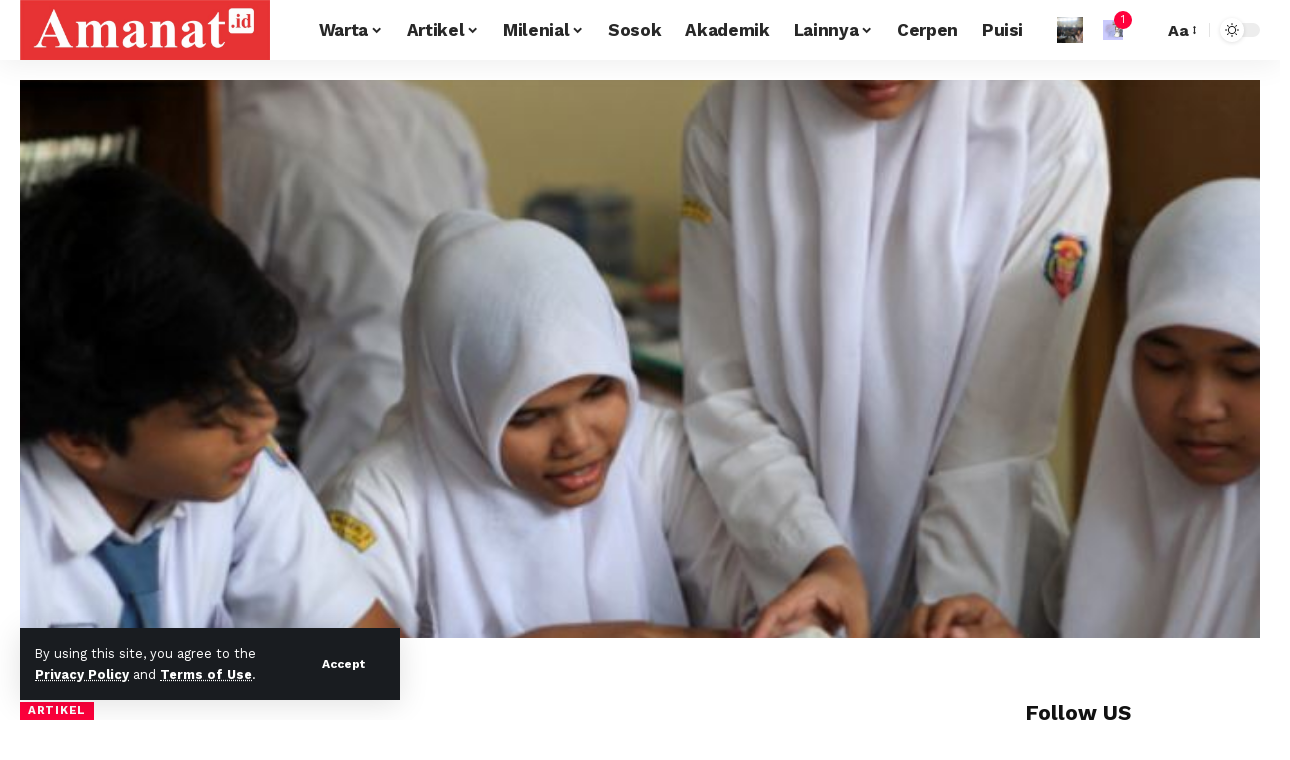

--- FILE ---
content_type: text/html; charset=utf-8
request_url: https://www.google.com/recaptcha/api2/aframe
body_size: 266
content:
<!DOCTYPE HTML><html><head><meta http-equiv="content-type" content="text/html; charset=UTF-8"></head><body><script nonce="GBNhijyTGyG_eg1NgYforQ">/** Anti-fraud and anti-abuse applications only. See google.com/recaptcha */ try{var clients={'sodar':'https://pagead2.googlesyndication.com/pagead/sodar?'};window.addEventListener("message",function(a){try{if(a.source===window.parent){var b=JSON.parse(a.data);var c=clients[b['id']];if(c){var d=document.createElement('img');d.src=c+b['params']+'&rc='+(localStorage.getItem("rc::a")?sessionStorage.getItem("rc::b"):"");window.document.body.appendChild(d);sessionStorage.setItem("rc::e",parseInt(sessionStorage.getItem("rc::e")||0)+1);localStorage.setItem("rc::h",'1768691248628');}}}catch(b){}});window.parent.postMessage("_grecaptcha_ready", "*");}catch(b){}</script></body></html>

--- FILE ---
content_type: text/javascript
request_url: https://amanat.id/wp-content/plugins/foxiz-core/assets/core.js?ver=2.6.3
body_size: 2854
content:
/** FOXIZ_CORE_SCRIPT */
var FOXIZ_CORE_SCRIPT = (function (Module, $) {
	"use strict";

	Module.init = function () {
		this.yesStorage = this.isStorageAvailable();
		this._body = $('body');
		this.themeSettings = foxizCoreParams || {};
		this.darkModeID = this.themeSettings.darkModeID || 'RubyDarkMode';
		this.mSiteID = this.themeSettings.mSiteID || null;
		this.isCMode = document.body.classList.contains("is-cmode");
		this.personailizeUID = this.getUserUUID();
		this.initDarkModeCookie();
		this.switchDarkMode();
		this.noteToggle();
		this.passwordToggle();
		this.emailToDownload();
	}

	/**
	 * generate UUID
	 * @returns {string}
	 */
	Module.generateUUID = function () {
		const alphabet = 'abcdefghijklmnopqrstuvwxyz0123456789';
		let id = '';
		for (let i = 0; i < 7; i++) {
			const randomIndex = Math.floor(Math.random() * alphabet.length);
			id += alphabet[randomIndex];
		}
		return id;
	}

	/**
	 * set cookies
	 * @param name
	 * @param value
	 * @param days
	 */
	Module.setCookie = function (name, value, days = 60) {

		const date = new Date();
		date.setTime(date.getTime() + Math.round(days * 24 * 60 * 60 * 1000));

		const expires = '; expires=' + date.toUTCString();
		const cookieDomain = this.themeSettings.cookieDomain || '';
		const cookiePath = this.themeSettings.cookiePath || '/';

		document.cookie = name + '=' + encodeURIComponent(value) + expires + '; path=' + cookiePath + '; domain=' + cookieDomain;
	}

	/**
	 * get cookie
	 * @param name
	 * @returns {string|null}
	 */
	Module.getCookie = function (name) {
		const nameEQ = name + '=';
		const cookies = document.cookie.split(';');
		for (let i = 0; i < cookies.length; i++) {
			let cookie = cookies[i];
			while (cookie.charAt(0) == ' ') cookie = cookie.substring(1, cookie.length);
			if (cookie.indexOf(nameEQ) == 0) return decodeURIComponent(cookie.substring(nameEQ.length, cookie.length));
		}
		return null;
	}

	/**
	 * delete cookies
	 * @param name
	 */
	Module.deleteCookie = function (name) {
		const cookieDomain = this.themeSettings.cookieDomain || '';
		const cookiePath = this.themeSettings.cookiePath || '/';
		document.cookie = name + '=; expires=Thu, 01 Jan 1970 00:00:00 UTC; path=' + cookiePath + '; domain=' + cookieDomain;
	}

	/**
	 *
	 * @returns {boolean}
	 */
	Module.isStorageAvailable = function () {
		let storage;
		try {
			storage = window['localStorage'];
			storage.setItem('__rbStorageSet', 'x');
			storage.removeItem('__rbStorageSet');
			return true;
		} catch (e) {
			return false;
		}
	}

	/**
	 * set localStorage
	 * @param key
	 * @param data
	 */
	Module.setStorage = function (key, data) {
		this.yesStorage && localStorage.setItem(key, typeof data === 'string' ? data : JSON.stringify(data));
	}

	/**
	 * get localStorage
	 * @param key
	 * @param defaultValue
	 * @returns {any}
	 */
	Module.getStorage = function (key, defaultValue) {
		if (!this.yesStorage) return null;
		const data = localStorage.getItem(key);
		if (data === null) return defaultValue;
		try {
			return JSON.parse(data);
		} catch (e) {
			return data;
		}
	}

	/**
	 * delelte localStorage
	 * @param key
	 */
	Module.deleteStorage = function (key) {
		this.yesStorage && localStorage.removeItem(key);
	}

	/**
	 * create UUID
	 * @returns {string|*}
	 */
	Module.getUserUUID = function () {

		let uuid;
		if (this.getCookie('RBUUID')) {
			uuid = this.getCookie('RBUUID');
		} else {
			uuid = this.getStorage('RBUUID', null);
			if (null === uuid) {
				uuid = this.generateUUID();
				this.setStorage('RBUUID', uuid);
				this.setCookie('personalize_sync', 'yes', 1);
			}

			this.setCookie('RBUUID', uuid);
		}

		if (this.mSiteID) {
			uuid = this.mSiteID + uuid;
		}

		return uuid;
	}

	Module.initDarkModeCookie = function () {
		if (this.isCMode && !this.getCookie(this.darkModeID)) {
			this.setCookie(this.darkModeID, document.body.getAttribute('data-theme'));
		}
	}

	Module.setDarkModeCookie = function (name, value) {
		if (this.isCMode) {
			this.setCookie(name, value);
		}
	}

	Module.switchDarkMode = function () {
		const self = this;

		$('.dark-mode-toggle').off('click').on('click', function (e) {
			e.preventDefault();
			e.stopPropagation();

			const target = $(this);
			!target.hasClass('triggered') && target.addClass('triggered');

			const iconDefault = $('.mode-icon-default');
			const iconDark = $('.mode-icon-dark');
			const currentMode = (self.isCMode || !self.yesStorage) ? document.body.getAttribute('data-theme') : self.getStorage(self.darkModeID);

			self._body.addClass('switch-smooth');
			if ('dark' === currentMode) {
				self.setStorage(self.darkModeID, 'default');
				self.setDarkModeCookie(self.darkModeID, 'default');
				self._body.attr('data-theme', 'default');
				iconDefault.addClass('activated');
				iconDark.removeClass('activated');
			} else {
				self.setStorage(self.darkModeID, 'dark');
				self.setDarkModeCookie(self.darkModeID, 'dark');
				self._body.attr('data-theme', 'dark');
				iconDefault.removeClass('activated');
				iconDark.addClass('activated');
			}
		})
	}

	/** share action */
	Module.shareTrigger = function () {

		$('a.share-trigger').off('click').on('click', function (e) {
			e.preventDefault();
			e.stopPropagation();
			window.open($(this).attr('href'), '_blank', 'width=600, height=350');
			return false;
		});

		const copyButton = $('a.copy-trigger');
		if (navigator.clipboard) {
			copyButton.off('click').on('click', function (e) {
				e.preventDefault();
				e.stopPropagation();
				const target = $(this);
				const link = target.data('link');
				const copied = target.data('copied');
				if (link) {
					navigator.clipboard.writeText(link).then(
						function () {
							$('body').find('.tipsy-inner').html((copied));
						}).catch(function () {
					});
				}
			});
		} else {
			copyButton.hide();
		}

		const shareButton = $('a.native-share-trigger');
		if (navigator.share) {
			shareButton.on('click', function (e) {
				e.preventDefault();
				e.stopPropagation();

				const target = $(this);
				const link = target.data('link');
				const title = target.data('ptitle');
				navigator.share({
					title: title,
					url: link
				})
			});
		} else {
			shareButton.hide();
		}
	};

	/** single infinite load */
	Module.loadGoogleAds = function (response) {
		const googleAds = $(response).find('.adsbygoogle');
		if (typeof window.adsbygoogle !== 'undefined' && googleAds.length) {
			var adsbygoogle;
			googleAds.each(function () {
				(adsbygoogle = window.adsbygoogle || []).push({});
			});
		}
	}

	Module.loadInstagram = function (response) {
		let instEmbed = $(response).find('.instagram-media');
		if ('undefined' !== typeof window.instgrm) {
			window.instgrm.Embeds.process();
		} else if (instEmbed.length && 'undefined' === typeof window.instgrm) {
			const embedJS = document.createElement('script');
			embedJS.src = '//platform.instagram.com/en_US/embeds.js';
			embedJS.onload = function () {
				window.instgrm.Embeds.process();
			};
			this._body.append(embedJS);
		}
	}

	Module.loadTwttr = function () {
		if (typeof twttr !== 'undefined' && typeof twttr.widgets !== 'undefined') {
			twttr.ready(function (twttr) {
				twttr.widgets.load();
			});
		}
	}

	Module.updateGA = function (article) {
		const gaURL = article.postURL.replace(/https?:\/\/[^\/]+/i, '');
		if (typeof _gaq !== 'undefined' && _gaq !== null) {
			_gaq.push(['_trackPageview', gaURL]);
		}
		if (typeof ga !== 'undefined' && ga !== null) {
			ga('send', 'pageview', gaURL);
		}
		if (typeof __gaTracker !== 'undefined' && __gaTracker !== null) {
			__gaTracker('send', 'pageview', gaURL);
		}

		if (window.googletag && googletag.pubadsReady) {
			googletag.pubads().refresh();
		}
	}

	Module.noteToggle = function () {
		$('.yes-toggle > .note-header').on('click', function () {
			let wrapper = $(this).parent();
			let timing = wrapper.hasClass('is-inline') ? 0 : 300;

			wrapper.toggleClass('explain');
			wrapper.find('.note-content').slideToggle(timing);
		});
	}

	Module.passwordToggle = function () {
		$('.rb-password-toggle').on('click', function () {
			const $this = $(this);
			const $input = $this.prev('input');
			const $icon = $this.find('i');

			if ($input.attr('type') === 'password') {
				$input.attr('type', 'text');
				$icon.removeClass('rbi-show').addClass('rbi-hide');
			} else {
				$input.attr('type', 'password');
				$icon.removeClass('rbi-hide').addClass('rbi-show');
			}
		});
	}

	Module.isValidEmail = function (email) {
		const emailRegex = /^[^\s@]+@[^\s@]+\.[^\s@]+$/;
		return emailRegex.test(email);
	}

	Module.emailToDownload = function () {
		const self = this;

		$('.download-form').each(function () {
			const form = $(this);
			const acceptTermsCheckbox = form.find('input[name="acceptTerms"]');
			const submitButton = form.find('input[type="submit"]');
			const noticeText = form.find('.notice-text');

			if (acceptTermsCheckbox.length > 0) {
				acceptTermsCheckbox.change(function () {
					submitButton.prop('disabled', !this.checked);
				});
			}

			form.submit(function (event) {
				event.preventDefault();

				const emailInput = form.find('input[name="EMAIL"]');
				const email = emailInput.val();
				const label = form.find('input[type="submit"]').val();
				noticeText.empty();

				if (!self.isValidEmail(email)) {
					const errorNotice = 'Please enter a valid email address.';
					noticeText.text(errorNotice);
					return;
				}

				const wrapper = form.parents('.gb-download');
				wrapper.addClass('submitting');

				$.ajax({
					url: self.themeSettings.ajaxurl || null,
					method: 'POST',
					data: form.serialize(),
					success: function (response) {
						const fileURL = response.file;
						if (fileURL) {
							const link = document.createElement('a');
							link.href = fileURL;
							link.setAttribute('download', '');
							link.click();
							const newContent = `<div class="fallback-info">${response.message}</div><a href="${response.file}" download="" class="is-btn gb-download-btn fallback-download-btn">${label}</a>`;
							form.replaceWith(newContent);
						} else {
							noticeText.text(response.message);
						}
						wrapper.removeClass('submitting');
					}
				});
			});
		});
	};

	return Module;

}(FOXIZ_CORE_SCRIPT || {}, jQuery));

jQuery(document).ready(function () {
	FOXIZ_CORE_SCRIPT.init();
});

jQuery(window).on('load', function () {
	FOXIZ_CORE_SCRIPT.shareTrigger();
});